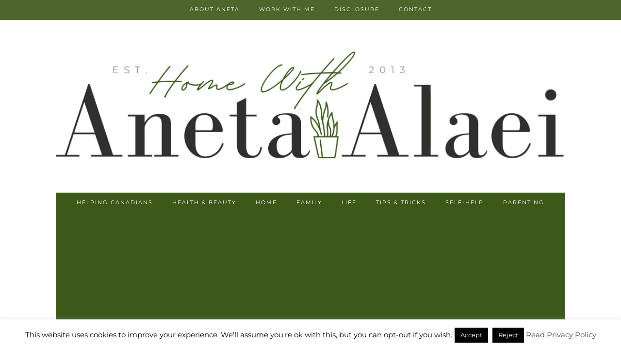

--- FILE ---
content_type: text/html; charset=utf-8
request_url: https://www.google.com/recaptcha/api2/aframe
body_size: 268
content:
<!DOCTYPE HTML><html><head><meta http-equiv="content-type" content="text/html; charset=UTF-8"></head><body><script nonce="Emz73YuoT7Xk3q4m4HFkeA">/** Anti-fraud and anti-abuse applications only. See google.com/recaptcha */ try{var clients={'sodar':'https://pagead2.googlesyndication.com/pagead/sodar?'};window.addEventListener("message",function(a){try{if(a.source===window.parent){var b=JSON.parse(a.data);var c=clients[b['id']];if(c){var d=document.createElement('img');d.src=c+b['params']+'&rc='+(localStorage.getItem("rc::a")?sessionStorage.getItem("rc::b"):"");window.document.body.appendChild(d);sessionStorage.setItem("rc::e",parseInt(sessionStorage.getItem("rc::e")||0)+1);localStorage.setItem("rc::h",'1763369434751');}}}catch(b){}});window.parent.postMessage("_grecaptcha_ready", "*");}catch(b){}</script></body></html>